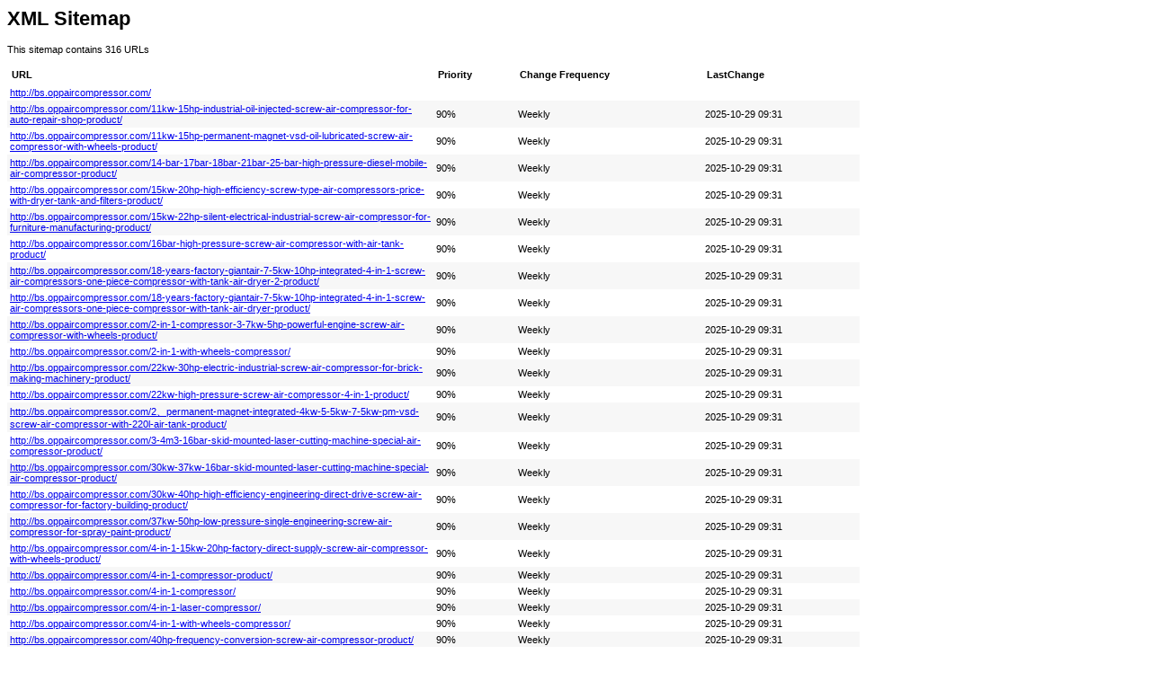

--- FILE ---
content_type: text/xml
request_url: http://bs.oppaircompressor.com/sitemap.xml
body_size: 93285
content:
<?xml version="1.0" encoding="UTF-8"?><?xml-stylesheet type="text/xsl" href="sitemap.xsl"?><urlset xmlns="http://www.sitemaps.org/schemas/sitemap/0.9">
  <url>
                    <loc>http://bs.oppaircompressor.com/</loc>
                </url>
    <url>
                <lastmod>2025-10-29T09:31:10+08:00</lastmod>
                <changefreq>weekly</changefreq>
                <priority>0.9</priority>
                <loc>http://bs.oppaircompressor.com/11kw-15hp-industrial-oil-injected-screw-air-compressor-for-auto-repair-shop-product/</loc>
            </url>
    <url>
                <lastmod>2025-10-29T09:31:10+08:00</lastmod>
                <changefreq>weekly</changefreq>
                <priority>0.9</priority>
                <loc>http://bs.oppaircompressor.com/11kw-15hp-permanent-magnet-vsd-oil-lubricated-screw-air-compressor-with-wheels-product/</loc>
            </url>
    <url>
                <lastmod>2025-10-29T09:31:10+08:00</lastmod>
                <changefreq>weekly</changefreq>
                <priority>0.9</priority>
                <loc>http://bs.oppaircompressor.com/14-bar-17bar-18bar-21bar-25-bar-high-pressure-diesel-mobile-air-compressor-product/</loc>
            </url>
    <url>
                <lastmod>2025-10-29T09:31:10+08:00</lastmod>
                <changefreq>weekly</changefreq>
                <priority>0.9</priority>
                <loc>http://bs.oppaircompressor.com/15kw-20hp-high-efficiency-screw-type-air-compressors-price-with-dryer-tank-and-filters-product/</loc>
            </url>
    <url>
                <lastmod>2025-10-29T09:31:10+08:00</lastmod>
                <changefreq>weekly</changefreq>
                <priority>0.9</priority>
                <loc>http://bs.oppaircompressor.com/15kw-22hp-silent-electrical-industrial-screw-air-compressor-for-furniture-manufacturing-product/</loc>
            </url>
    <url>
                <lastmod>2025-10-29T09:31:10+08:00</lastmod>
                <changefreq>weekly</changefreq>
                <priority>0.9</priority>
                <loc>http://bs.oppaircompressor.com/16bar-high-pressure-screw-air-compressor-with-air-tank-product/</loc>
            </url>
    <url>
                <lastmod>2025-10-29T09:31:10+08:00</lastmod>
                <changefreq>weekly</changefreq>
                <priority>0.9</priority>
                <loc>http://bs.oppaircompressor.com/18-years-factory-giantair-7-5kw-10hp-integrated-4-in-1-screw-air-compressors-one-piece-compressor-with-tank-air-dryer-2-product/</loc>
            </url>
    <url>
                <lastmod>2025-10-29T09:31:10+08:00</lastmod>
                <changefreq>weekly</changefreq>
                <priority>0.9</priority>
                <loc>http://bs.oppaircompressor.com/18-years-factory-giantair-7-5kw-10hp-integrated-4-in-1-screw-air-compressors-one-piece-compressor-with-tank-air-dryer-product/</loc>
            </url>
    <url>
                <lastmod>2025-10-29T09:31:10+08:00</lastmod>
                <changefreq>weekly</changefreq>
                <priority>0.9</priority>
                <loc>http://bs.oppaircompressor.com/2-in-1-compressor-3-7kw-5hp-powerful-engine-screw-air-compressor-with-wheels-product/</loc>
            </url>
    <url>
                <lastmod>2025-10-29T09:31:10+08:00</lastmod>
                <changefreq>weekly</changefreq>
                <priority>0.9</priority>
                <loc>http://bs.oppaircompressor.com/2-in-1-with-wheels-compressor/</loc>
            </url>
    <url>
                <lastmod>2025-10-29T09:31:10+08:00</lastmod>
                <changefreq>weekly</changefreq>
                <priority>0.9</priority>
                <loc>http://bs.oppaircompressor.com/22kw-30hp-electric-industrial-screw-air-compressor-for-brick-making-machinery-product/</loc>
            </url>
    <url>
                <lastmod>2025-10-29T09:31:10+08:00</lastmod>
                <changefreq>weekly</changefreq>
                <priority>0.9</priority>
                <loc>http://bs.oppaircompressor.com/22kw-high-pressure-screw-air-compressor-4-in-1-product/</loc>
            </url>
    <url>
                <lastmod>2025-10-29T09:31:10+08:00</lastmod>
                <changefreq>weekly</changefreq>
                <priority>0.9</priority>
                <loc>http://bs.oppaircompressor.com/2、permanent-magnet-integrated-4kw-5-5kw-7-5kw-pm-vsd-screw-air-compressor-with-220l-air-tank-product/</loc>
            </url>
    <url>
                <lastmod>2025-10-29T09:31:10+08:00</lastmod>
                <changefreq>weekly</changefreq>
                <priority>0.9</priority>
                <loc>http://bs.oppaircompressor.com/3-4m3-16bar-skid-mounted-laser-cutting-machine-special-air-compressor-product/</loc>
            </url>
    <url>
                <lastmod>2025-10-29T09:31:10+08:00</lastmod>
                <changefreq>weekly</changefreq>
                <priority>0.9</priority>
                <loc>http://bs.oppaircompressor.com/30kw-37kw-16bar-skid-mounted-laser-cutting-machine-special-air-compressor-product/</loc>
            </url>
    <url>
                <lastmod>2025-10-29T09:31:10+08:00</lastmod>
                <changefreq>weekly</changefreq>
                <priority>0.9</priority>
                <loc>http://bs.oppaircompressor.com/30kw-40hp-high-efficiency-engineering-direct-drive-screw-air-compressor-for-factory-building-product/</loc>
            </url>
    <url>
                <lastmod>2025-10-29T09:31:10+08:00</lastmod>
                <changefreq>weekly</changefreq>
                <priority>0.9</priority>
                <loc>http://bs.oppaircompressor.com/37kw-50hp-low-pressure-single-engineering-screw-air-compressor-for-spray-paint-product/</loc>
            </url>
    <url>
                <lastmod>2025-10-29T09:31:10+08:00</lastmod>
                <changefreq>weekly</changefreq>
                <priority>0.9</priority>
                <loc>http://bs.oppaircompressor.com/4-in-1-15kw-20hp-factory-direct-supply-screw-air-compressor-with-wheels-product/</loc>
            </url>
    <url>
                <lastmod>2025-10-29T09:31:10+08:00</lastmod>
                <changefreq>weekly</changefreq>
                <priority>0.9</priority>
                <loc>http://bs.oppaircompressor.com/4-in-1-compressor-product/</loc>
            </url>
    <url>
                <lastmod>2025-10-29T09:31:10+08:00</lastmod>
                <changefreq>weekly</changefreq>
                <priority>0.9</priority>
                <loc>http://bs.oppaircompressor.com/4-in-1-compressor/</loc>
            </url>
    <url>
                <lastmod>2025-10-29T09:31:10+08:00</lastmod>
                <changefreq>weekly</changefreq>
                <priority>0.9</priority>
                <loc>http://bs.oppaircompressor.com/4-in-1-laser-compressor/</loc>
            </url>
    <url>
                <lastmod>2025-10-29T09:31:10+08:00</lastmod>
                <changefreq>weekly</changefreq>
                <priority>0.9</priority>
                <loc>http://bs.oppaircompressor.com/4-in-1-with-wheels-compressor/</loc>
            </url>
    <url>
                <lastmod>2025-10-29T09:31:10+08:00</lastmod>
                <changefreq>weekly</changefreq>
                <priority>0.9</priority>
                <loc>http://bs.oppaircompressor.com/40hp-frequency-conversion-screw-air-compressor-product/</loc>
            </url>
    <url>
                <lastmod>2025-10-29T09:31:10+08:00</lastmod>
                <changefreq>weekly</changefreq>
                <priority>0.9</priority>
                <loc>http://bs.oppaircompressor.com/4in1-screw-air-compressor/</loc>
            </url>
    <url>
                <lastmod>2025-10-29T09:31:10+08:00</lastmod>
                <changefreq>weekly</changefreq>
                <priority>0.9</priority>
                <loc>http://bs.oppaircompressor.com/5-5kw-7-12bar-2-in1-single-phase-screw-air-compressor-with-tank-for-plastic-machinery-product/</loc>
            </url>
    <url>
                <lastmod>2025-10-29T09:31:10+08:00</lastmod>
                <changefreq>weekly</changefreq>
                <priority>0.9</priority>
                <loc>http://bs.oppaircompressor.com/55kw75hp-double-stage-compressing-double-screw-air-compressor-for-factory-product/</loc>
            </url>
    <url>
                <lastmod>2025-10-29T09:31:10+08:00</lastmod>
                <changefreq>weekly</changefreq>
                <priority>0.9</priority>
                <loc>http://bs.oppaircompressor.com/55kw75hp-oppair-brand-screw-air-compressor-product/</loc>
            </url>
    <url>
                <lastmod>2025-10-29T09:31:10+08:00</lastmod>
                <changefreq>weekly</changefreq>
                <priority>0.9</priority>
                <loc>http://bs.oppaircompressor.com/6000w-10000w-laser-cutting-machine-dedicated-air-compressor-product/</loc>
            </url>
    <url>
                <lastmod>2025-10-29T09:31:10+08:00</lastmod>
                <changefreq>weekly</changefreq>
                <priority>0.9</priority>
                <loc>http://bs.oppaircompressor.com/7-12bar-high-efficiency-direct-drive-screw-type-air-compressors-with-wheels-for-outdoor-product/</loc>
            </url>
    <url>
                <lastmod>2025-10-29T09:31:10+08:00</lastmod>
                <changefreq>weekly</changefreq>
                <priority>0.9</priority>
                <loc>http://bs.oppaircompressor.com/7-5kw-10hp-industrial-silent-high-pressure-screw-air-compressor-with-tank-product/</loc>
            </url>
    <url>
                <lastmod>2025-10-29T09:31:10+08:00</lastmod>
                <changefreq>weekly</changefreq>
                <priority>0.9</priority>
                <loc>http://bs.oppaircompressor.com/7-5kw-11kw-15kw-22kw-30kw-37kw-0-8-6-8m3min-permanent-magnet-integrated-screw-air-compressor-product/</loc>
            </url>
    <url>
                <lastmod>2025-10-29T09:31:10+08:00</lastmod>
                <changefreq>weekly</changefreq>
                <priority>0.9</priority>
                <loc>http://bs.oppaircompressor.com/about-us/</loc>
            </url>
    <url>
                <lastmod>2025-10-29T09:31:10+08:00</lastmod>
                <changefreq>weekly</changefreq>
                <priority>0.9</priority>
                <loc>http://bs.oppaircompressor.com/adsorption-air-dryer/</loc>
            </url>
    <url>
                <lastmod>2025-10-29T09:31:10+08:00</lastmod>
                <changefreq>weekly</changefreq>
                <priority>0.9</priority>
                <loc>http://bs.oppaircompressor.com/after-sales-service/</loc>
            </url>
    <url>
                <lastmod>2025-10-29T09:31:10+08:00</lastmod>
                <changefreq>weekly</changefreq>
                <priority>0.9</priority>
                <loc>http://bs.oppaircompressor.com/air-compressor-accessories/</loc>
            </url>
    <url>
                <lastmod>2025-10-29T09:31:10+08:00</lastmod>
                <changefreq>weekly</changefreq>
                <priority>0.9</priority>
                <loc>http://bs.oppaircompressor.com/air-compressor-connected-to-three-phase-power/</loc>
            </url>
    <url>
                <lastmod>2025-10-29T09:31:10+08:00</lastmod>
                <changefreq>weekly</changefreq>
                <priority>0.9</priority>
                <loc>http://bs.oppaircompressor.com/air-compressor-diesel-portable-mining-air-compressor-diesel-engine-product/</loc>
            </url>
    <url>
                <lastmod>2025-10-29T09:31:10+08:00</lastmod>
                <changefreq>weekly</changefreq>
                <priority>0.9</priority>
                <loc>http://bs.oppaircompressor.com/air-compressor-dryer-refrigerated-air-dryers-compressed-air-dryer-product/</loc>
            </url>
    <url>
                <lastmod>2025-10-29T09:31:10+08:00</lastmod>
                <changefreq>weekly</changefreq>
                <priority>0.9</priority>
                <loc>http://bs.oppaircompressor.com/air-compressor-maintenance/</loc>
            </url>
    <url>
                <lastmod>2025-10-29T09:31:10+08:00</lastmod>
                <changefreq>weekly</changefreq>
                <priority>0.9</priority>
                <loc>http://bs.oppaircompressor.com/air-compressor-model-detail-display/</loc>
            </url>
    <url>
                <lastmod>2025-10-29T09:31:10+08:00</lastmod>
                <changefreq>weekly</changefreq>
                <priority>0.9</priority>
                <loc>http://bs.oppaircompressor.com/air-compressor-oil-change/</loc>
            </url>
    <url>
                <lastmod>2025-10-29T09:31:10+08:00</lastmod>
                <changefreq>weekly</changefreq>
                <priority>0.9</priority>
                <loc>http://bs.oppaircompressor.com/air-dryer-2/</loc>
            </url>
    <url>
                <lastmod>2025-10-29T09:31:10+08:00</lastmod>
                <changefreq>weekly</changefreq>
                <priority>0.9</priority>
                <loc>http://bs.oppaircompressor.com/air-dryer-and-air-tank-video/</loc>
            </url>
    <url>
                <lastmod>2025-10-29T09:31:10+08:00</lastmod>
                <changefreq>weekly</changefreq>
                <priority>0.9</priority>
                <loc>http://bs.oppaircompressor.com/air-dryer/</loc>
            </url>
    <url>
                <lastmod>2025-10-29T09:31:10+08:00</lastmod>
                <changefreq>weekly</changefreq>
                <priority>0.9</priority>
                <loc>http://bs.oppaircompressor.com/air-tank/</loc>
            </url>
    <url>
                <lastmod>2025-10-29T09:31:10+08:00</lastmod>
                <changefreq>weekly</changefreq>
                <priority>0.9</priority>
                <loc>http://bs.oppaircompressor.com/be-our-agent/</loc>
            </url>
    <url>
                <lastmod>2025-10-29T09:31:10+08:00</lastmod>
                <changefreq>weekly</changefreq>
                <priority>0.9</priority>
                <loc>http://bs.oppaircompressor.com/bulk-sell-modular-adsorption-dryer-for-chemical-industry-product/</loc>
            </url>
    <url>
                <lastmod>2025-10-29T09:31:10+08:00</lastmod>
                <changefreq>weekly</changefreq>
                <priority>0.9</priority>
                <loc>http://bs.oppaircompressor.com/case/</loc>
            </url>
    <url>
                <lastmod>2025-10-29T09:31:10+08:00</lastmod>
                <changefreq>weekly</changefreq>
                <priority>0.9</priority>
                <loc>http://bs.oppaircompressor.com/compressor-part/</loc>
            </url>
    <url>
                <lastmod>2025-10-29T09:31:10+08:00</lastmod>
                <changefreq>weekly</changefreq>
                <priority>0.9</priority>
                <loc>http://bs.oppaircompressor.com/connecting-pipeline-for-connecting-screw-air-compressor-air-tank-and-air-dryer-product/</loc>
            </url>
    <url>
                <lastmod>2025-10-29T09:31:10+08:00</lastmod>
                <changefreq>weekly</changefreq>
                <priority>0.9</priority>
                <loc>http://bs.oppaircompressor.com/contact-us/</loc>
            </url>
    <url>
                <lastmod>2025-10-29T09:31:10+08:00</lastmod>
                <changefreq>weekly</changefreq>
                <priority>0.9</priority>
                <loc>http://bs.oppaircompressor.com/ctafh-high-efficiency-water-dust-and-oil-removal-precision-filter-product/</loc>
            </url>
    <url>
                <lastmod>2025-10-29T09:31:10+08:00</lastmod>
                <changefreq>weekly</changefreq>
                <priority>0.9</priority>
                <loc>http://bs.oppaircompressor.com/customer/</loc>
            </url>
    <url>
                <lastmod>2025-10-29T09:31:10+08:00</lastmod>
                <changefreq>weekly</changefreq>
                <priority>0.9</priority>
                <loc>http://bs.oppaircompressor.com/customized-solutions/</loc>
            </url>
    <url>
                <lastmod>2025-10-29T09:31:10+08:00</lastmod>
                <changefreq>weekly</changefreq>
                <priority>0.9</priority>
                <loc>http://bs.oppaircompressor.com/diesel-mobile-compressor/</loc>
            </url>
    <url>
                <lastmod>2025-10-29T09:31:10+08:00</lastmod>
                <changefreq>weekly</changefreq>
                <priority>0.9</priority>
                <loc>http://bs.oppaircompressor.com/diesel-power-screw-air-compressor-product/</loc>
            </url>
    <url>
                <lastmod>2025-10-29T09:31:10+08:00</lastmod>
                <changefreq>weekly</changefreq>
                <priority>0.9</priority>
                <loc>http://bs.oppaircompressor.com/direct-driven-75kw-100hp-good-manufacturing-screw-air-compressor-product/</loc>
            </url>
    <url>
                <lastmod>2025-10-29T09:31:10+08:00</lastmod>
                <changefreq>weekly</changefreq>
                <priority>0.9</priority>
                <loc>http://bs.oppaircompressor.com/diesel-powered-air-compressors-mobile-applications-requiring-compressed-air-powerful-compressor-product/</loc>
            </url>
    <url>
                <lastmod>2025-10-29T09:31:10+08:00</lastmod>
                <changefreq>weekly</changefreq>
                <priority>0.9</priority>
                <loc>http://bs.oppaircompressor.com/drlling-air-compressor-mobile-screw-diesel-portable-air-compressors-for-mining-product/</loc>
            </url>
    <url>
                <lastmod>2025-10-29T09:31:10+08:00</lastmod>
                <changefreq>weekly</changefreq>
                <priority>0.9</priority>
                <loc>http://bs.oppaircompressor.com/energy-saving-screw-air-compressor-oppair-brand-product/</loc>
            </url>
    <url>
                <lastmod>2025-10-29T09:31:10+08:00</lastmod>
                <changefreq>weekly</changefreq>
                <priority>0.9</priority>
                <loc>http://bs.oppaircompressor.com/energy-saving-two-stage-screw-air-compressor-product/</loc>
            </url>
    <url>
                <lastmod>2025-10-29T09:31:10+08:00</lastmod>
                <changefreq>weekly</changefreq>
                <priority>0.9</priority>
                <loc>http://bs.oppaircompressor.com/engineering-compressor/</loc>
            </url>
    <url>
                <lastmod>2025-10-29T09:31:10+08:00</lastmod>
                <changefreq>weekly</changefreq>
                <priority>0.9</priority>
                <loc>http://bs.oppaircompressor.com/factory-customized-industrial-equipment-300l-600l-1000l-high-quality-product/</loc>
            </url>
    <url>
                <lastmod>2025-10-29T09:31:10+08:00</lastmod>
                <changefreq>weekly</changefreq>
                <priority>0.9</priority>
                <loc>http://bs.oppaircompressor.com/factory-introduction/</loc>
            </url>
    <url>
                <lastmod>2025-10-29T09:31:10+08:00</lastmod>
                <changefreq>weekly</changefreq>
                <priority>0.9</priority>
                <loc>http://bs.oppaircompressor.com/factory-tour/</loc>
            </url>
    <url>
                <lastmod>2025-10-29T09:31:10+08:00</lastmod>
                <changefreq>weekly</changefreq>
                <priority>0.9</priority>
                <loc>http://bs.oppaircompressor.com/faqs/</loc>
            </url>
    <url>
                <lastmod>2025-10-29T09:31:10+08:00</lastmod>
                <changefreq>weekly</changefreq>
                <priority>0.9</priority>
                <loc>http://bs.oppaircompressor.com/fixed-speed-compressor-2-product/</loc>
            </url>
    <url>
                <lastmod>2025-10-29T09:31:10+08:00</lastmod>
                <changefreq>weekly</changefreq>
                <priority>0.9</priority>
                <loc>http://bs.oppaircompressor.com/fixed-speed-compressor/</loc>
            </url>
    <url>
                <lastmod>2025-10-29T09:31:10+08:00</lastmod>
                <changefreq>weekly</changefreq>
                <priority>0.9</priority>
                <loc>http://bs.oppaircompressor.com/fixed-speed-screw-air-compressor-7-5kw-product/</loc>
            </url>
    <url>
                <lastmod>2025-10-29T09:31:10+08:00</lastmod>
                <changefreq>weekly</changefreq>
                <priority>0.9</priority>
                <loc>http://bs.oppaircompressor.com/fixed-speed-screw-air-compressors-of-the-oppair-brand-product/</loc>
            </url>
    <url>
                <lastmod>2025-10-29T09:31:10+08:00</lastmod>
                <changefreq>weekly</changefreq>
                <priority>0.9</priority>
                <loc>http://bs.oppaircompressor.com/four-in-one-screw-air-compressor-compressed-air-with-dryer-2-product/</loc>
            </url>
    <url>
                <lastmod>2025-10-29T09:31:10+08:00</lastmod>
                <changefreq>weekly</changefreq>
                <priority>0.9</priority>
                <loc>http://bs.oppaircompressor.com/four-in-one-screw-air-compressor-compressed-air-with-dryer-product/</loc>
            </url>
    <url>
                <lastmod>2025-10-29T09:31:10+08:00</lastmod>
                <changefreq>weekly</changefreq>
                <priority>0.9</priority>
                <loc>http://bs.oppaircompressor.com/german-denair-diesel-mobile-air-compressor-for-drilling-rig-product/</loc>
            </url>
    <url>
                <lastmod>2025-10-29T09:31:10+08:00</lastmod>
                <changefreq>weekly</changefreq>
                <priority>0.9</priority>
                <loc>http://bs.oppaircompressor.com/heatless-regeneration-modular-adsorption-air-dryer-for-screw-air-compressors-product/</loc>
            </url>
    <url>
                <lastmod>2025-10-29T09:31:10+08:00</lastmod>
                <changefreq>weekly</changefreq>
                <priority>0.9</priority>
                <loc>http://bs.oppaircompressor.com/high-quality-air-dryer-for-compressor-with-good-price-product/</loc>
            </url>
    <url>
                <lastmod>2025-10-29T09:31:10+08:00</lastmod>
                <changefreq>weekly</changefreq>
                <priority>0.9</priority>
                <loc>http://bs.oppaircompressor.com/hot-sale-screw-air-compressor-portable-electric-industrial-compressors-product/</loc>
            </url>
    <url>
                <lastmod>2025-10-29T09:31:10+08:00</lastmod>
                <changefreq>weekly</changefreq>
                <priority>0.9</priority>
                <loc>http://bs.oppaircompressor.com/hot-selling-magnet-frequency-conversion-four-in-one-screw-air-compressor-product/</loc>
            </url>
    <url>
                <lastmod>2025-10-29T09:31:10+08:00</lastmod>
                <changefreq>weekly</changefreq>
                <priority>0.9</priority>
                <loc>http://bs.oppaircompressor.com/hot-selling-type-energy-saving-screw-air-compressor-product/</loc>
            </url>
    <url>
                <lastmod>2025-10-29T09:31:10+08:00</lastmod>
                <changefreq>weekly</changefreq>
                <priority>0.9</priority>
                <loc>http://bs.oppaircompressor.com/industrial-rotary-screw-air-compressor-oil-less-oppair-product/</loc>
            </url>
    <url>
                <lastmod>2025-10-29T09:31:10+08:00</lastmod>
                <changefreq>weekly</changefreq>
                <priority>0.9</priority>
                <loc>http://bs.oppaircompressor.com/laser-cutting-compressor-with-dryer-and-tank-product/</loc>
            </url>
    <url>
                <lastmod>2025-10-29T09:31:10+08:00</lastmod>
                <changefreq>weekly</changefreq>
                <priority>0.9</priority>
                <loc>http://bs.oppaircompressor.com/laser-cutting-compressor-with-dryer-and-tank/</loc>
            </url>
    <url>
                <lastmod>2025-10-29T09:31:10+08:00</lastmod>
                <changefreq>weekly</changefreq>
                <priority>0.9</priority>
                <loc>http://bs.oppaircompressor.com/maintenance-filter-element-for-screw-air-compressor-including-air-filter-oil-filter-oil-and-gas-separator-filter-element-product/</loc>
            </url>
    <url>
                <lastmod>2025-10-29T09:31:10+08:00</lastmod>
                <changefreq>weekly</changefreq>
                <priority>0.9</priority>
                <loc>http://bs.oppaircompressor.com/maintenance-filter/</loc>
            </url>
    <url>
                <lastmod>2025-10-29T09:31:10+08:00</lastmod>
                <changefreq>weekly</changefreq>
                <priority>0.9</priority>
                <loc>http://bs.oppaircompressor.com/modular-adsorption-air-dryer/</loc>
            </url>
    <url>
                <lastmod>2025-10-29T09:31:10+08:00</lastmod>
                <changefreq>weekly</changefreq>
                <priority>0.9</priority>
                <loc>http://bs.oppaircompressor.com/movable-7-5kw-10hp-2in1-stable-high-pressure-portable-screw-air-compressor-with-wheels-product/</loc>
            </url>
    <url>
                <lastmod>2025-10-29T09:31:10+08:00</lastmod>
                <changefreq>weekly</changefreq>
                <priority>0.9</priority>
                <loc>http://bs.oppaircompressor.com/new-heated-modular-adsorption-type-air-dryer-product/</loc>
            </url>
    <url>
                <lastmod>2025-10-29T09:31:10+08:00</lastmod>
                <changefreq>weekly</changefreq>
                <priority>0.9</priority>
                <loc>http://bs.oppaircompressor.com/news/11-4-11-29-the-role-of-oil-return-check-valve-in-air-compressor/</loc>
            </url>
    <url>
                <lastmod>2025-10-29T09:31:10+08:00</lastmod>
                <changefreq>weekly</changefreq>
                <priority>0.9</priority>
                <loc>http://bs.oppaircompressor.com/news/after-these-30-questions-and-answers-your-understanding-of-compressed-air-is-considered-a-pass-1-15/</loc>
            </url>
    <url>
                <lastmod>2025-10-29T09:31:10+08:00</lastmod>
                <changefreq>weekly</changefreq>
                <priority>0.9</priority>
                <loc>http://bs.oppaircompressor.com/news/after-these-30-questions-and-answers-your-understanding-of-compressed-air-is-considered-a-pass-16-30/</loc>
            </url>
    <url>
                <lastmod>2025-10-29T09:31:10+08:00</lastmod>
                <changefreq>weekly</changefreq>
                <priority>0.9</priority>
                <loc>http://bs.oppaircompressor.com/news/air-compressor-industry-application-sandblasting-industry/</loc>
            </url>
    <url>
                <lastmod>2025-10-29T09:31:10+08:00</lastmod>
                <changefreq>weekly</changefreq>
                <priority>0.9</priority>
                <loc>http://bs.oppaircompressor.com/news/air-compressors-have-frequent-high-temperature-failures-in-summer-and-the-summary-of-various-reasons-is-here1-8/</loc>
            </url>
    <url>
                <lastmod>2025-10-29T09:31:10+08:00</lastmod>
                <changefreq>weekly</changefreq>
                <priority>0.9</priority>
                <loc>http://bs.oppaircompressor.com/news/air-compressors-have-frequent-high-temperature-failures-in-summer-and-the-summary-of-various-reasons-is-here9-16/</loc>
            </url>
    <url>
                <lastmod>2025-10-29T09:31:10+08:00</lastmod>
                <changefreq>weekly</changefreq>
                <priority>0.9</priority>
                <loc>http://bs.oppaircompressor.com/news/air-compressors-have-roughly-gone-through-three-stages-of-development-in-my-country/</loc>
            </url>
    <url>
                <lastmod>2025-10-29T09:31:10+08:00</lastmod>
                <changefreq>weekly</changefreq>
                <priority>0.9</priority>
                <loc>http://bs.oppaircompressor.com/news/as-a-means-of-transportation-the-subway-has-a-history-of-nearly-160-years-and-its-traction-technology-is-constantly-changing/</loc>
            </url>
    <url>
                <lastmod>2025-10-29T09:31:10+08:00</lastmod>
                <changefreq>weekly</changefreq>
                <priority>0.9</priority>
                <loc>http://bs.oppaircompressor.com/news/at-what-temperature-can-the-motor-work-properly-summary-of-fever-causes-and-fever-reduction-methods-of-motors/</loc>
            </url>
    <url>
                <lastmod>2025-10-29T09:31:10+08:00</lastmod>
                <changefreq>weekly</changefreq>
                <priority>0.9</priority>
                <loc>http://bs.oppaircompressor.com/news/compression-principle-of-oppair-screw-air-compressor/</loc>
            </url>
    <url>
                <lastmod>2025-10-29T09:31:10+08:00</lastmod>
                <changefreq>weekly</changefreq>
                <priority>0.9</priority>
                <loc>http://bs.oppaircompressor.com/news/do-you-know-why-the-screw-air-compressor-has-insufficient-displacement-and-low-pressure-oppair-will-tell-you-below/</loc>
            </url>
    <url>
                <lastmod>2025-10-29T09:31:10+08:00</lastmod>
                <changefreq>weekly</changefreq>
                <priority>0.9</priority>
                <loc>http://bs.oppaircompressor.com/news/homogenized-compressed-air-system-equipment-industry/</loc>
            </url>
    <url>
                <lastmod>2025-10-29T09:31:10+08:00</lastmod>
                <changefreq>weekly</changefreq>
                <priority>0.9</priority>
                <loc>http://bs.oppaircompressor.com/news/how-to-choose-an-air-compressor-in-the-laser-cutting-industry/</loc>
            </url>
    <url>
                <lastmod>2025-10-29T09:31:10+08:00</lastmod>
                <changefreq>weekly</changefreq>
                <priority>0.9</priority>
                <loc>http://bs.oppaircompressor.com/news/how-to-choose-pressure-vessel-air-tank/</loc>
            </url>
    <url>
                <lastmod>2025-10-29T09:31:10+08:00</lastmod>
                <changefreq>weekly</changefreq>
                <priority>0.9</priority>
                <loc>http://bs.oppaircompressor.com/news/how-to-maintain-screw-air-compressor/</loc>
            </url>
    <url>
                <lastmod>2025-10-29T09:31:10+08:00</lastmod>
                <changefreq>weekly</changefreq>
                <priority>0.9</priority>
                <loc>http://bs.oppaircompressor.com/news/how-to-protect-the-air-compressor-from-damage-in-typhoon-weather-i-will-teach-you-in-one-minute-and-do-a-good-job-in-the-air-compressor-station-against-typhoon/</loc>
            </url>
    <url>
                <lastmod>2025-10-29T09:31:10+08:00</lastmod>
                <changefreq>weekly</changefreq>
                <priority>0.9</priority>
                <loc>http://bs.oppaircompressor.com/news/how-to-replace-the-filter-of-oppair-screw-air-compressor/</loc>
            </url>
    <url>
                <lastmod>2025-10-29T09:31:10+08:00</lastmod>
                <changefreq>weekly</changefreq>
                <priority>0.9</priority>
                <loc>http://bs.oppaircompressor.com/news/introduction-of-oppair-screw-air-compressor/</loc>
            </url>
    <url>
                <lastmod>2025-10-29T09:31:10+08:00</lastmod>
                <changefreq>weekly</changefreq>
                <priority>0.9</priority>
                <loc>http://bs.oppaircompressor.com/news/oppair-134th-canton-fair-concluded-successfully/</loc>
            </url>
    <url>
                <lastmod>2025-10-29T09:31:10+08:00</lastmod>
                <changefreq>weekly</changefreq>
                <priority>0.9</priority>
                <loc>http://bs.oppaircompressor.com/news/oppair-135th-canton-fair-concluded-successfully/</loc>
            </url>
    <url>
                <lastmod>2025-10-29T09:31:10+08:00</lastmod>
                <changefreq>weekly</changefreq>
                <priority>0.9</priority>
                <loc>http://bs.oppaircompressor.com/news/oppair-compressor-takes-you-to-understand-8-solutions-for-energy-saving-transformation-of-air-compressors/</loc>
            </url>
    <url>
                <lastmod>2025-10-29T09:31:10+08:00</lastmod>
                <changefreq>weekly</changefreq>
                <priority>0.9</priority>
                <loc>http://bs.oppaircompressor.com/news/oppair-keeps-innovating-to-provide-customers-with-better-air-solutions/</loc>
            </url>
    <url>
                <lastmod>2025-10-29T09:31:10+08:00</lastmod>
                <changefreq>weekly</changefreq>
                <priority>0.9</priority>
                <loc>http://bs.oppaircompressor.com/news/oppair-permanent-magnet-variable-frequency-air-compressor-energy-saving-principle/</loc>
            </url>
    <url>
                <lastmod>2025-10-29T09:31:10+08:00</lastmod>
                <changefreq>weekly</changefreq>
                <priority>0.9</priority>
                <loc>http://bs.oppaircompressor.com/news/oppair-screw-air-compressor-is-the-most-used-power-resource-in-modern-industrial-production/</loc>
            </url>
    <url>
                <lastmod>2025-10-29T09:31:10+08:00</lastmod>
                <changefreq>weekly</changefreq>
                <priority>0.9</priority>
                <loc>http://bs.oppaircompressor.com/news/oppair-warm-tips-precautions-for-using-air-compressor-in-winter/</loc>
            </url>
    <url>
                <lastmod>2025-10-29T09:31:10+08:00</lastmod>
                <changefreq>weekly</changefreq>
                <priority>0.9</priority>
                <loc>http://bs.oppaircompressor.com/news/oppair-will-participate-in-the-135th-spring-canton-fair-from-april-15th-to-19th/</loc>
            </url>
    <url>
                <lastmod>2025-10-29T09:31:10+08:00</lastmod>
                <changefreq>weekly</changefreq>
                <priority>0.9</priority>
                <loc>http://bs.oppaircompressor.com/news/oppair-will-participate-in-the-monterrey-metal-processing-and-welding-exhibition-in-mexico-on-may-7th-3/</loc>
            </url>
    <url>
                <lastmod>2025-10-29T09:31:10+08:00</lastmod>
                <changefreq>weekly</changefreq>
                <priority>0.9</priority>
                <loc>http://bs.oppaircompressor.com/news/page/2/</loc>
            </url>
    <url>
                <lastmod>2025-10-29T09:31:10+08:00</lastmod>
                <changefreq>weekly</changefreq>
                <priority>0.9</priority>
                <loc>http://bs.oppaircompressor.com/news/page/3/</loc>
            </url>
    <url>
                <lastmod>2025-10-29T09:31:10+08:00</lastmod>
                <changefreq>weekly</changefreq>
                <priority>0.9</priority>
                <loc>http://bs.oppaircompressor.com/news/page/4/</loc>
            </url>
    <url>
                <lastmod>2025-10-29T09:31:10+08:00</lastmod>
                <changefreq>weekly</changefreq>
                <priority>0.9</priority>
                <loc>http://bs.oppaircompressor.com/news/page/5/</loc>
            </url>
    <url>
                <lastmod>2025-10-29T09:31:10+08:00</lastmod>
                <changefreq>weekly</changefreq>
                <priority>0.9</priority>
                <loc>http://bs.oppaircompressor.com/news/page/6/</loc>
            </url>
    <url>
                <lastmod>2025-10-29T09:31:10+08:00</lastmod>
                <changefreq>weekly</changefreq>
                <priority>0.9</priority>
                <loc>http://bs.oppaircompressor.com/news/page/7/</loc>
            </url>
    <url>
                <lastmod>2025-10-29T09:31:10+08:00</lastmod>
                <changefreq>weekly</changefreq>
                <priority>0.9</priority>
                <loc>http://bs.oppaircompressor.com/news/single-stage-compressor-vs-two-stage-compressor/</loc>
            </url>
    <url>
                <lastmod>2025-10-29T09:31:10+08:00</lastmod>
                <changefreq>weekly</changefreq>
                <priority>0.9</priority>
                <loc>http://bs.oppaircompressor.com/news/the-bigger-the-oil-tank-of-the-air-compressor-the-longer-the-oil-use-time/</loc>
            </url>
    <url>
                <lastmod>2025-10-29T09:31:10+08:00</lastmod>
                <changefreq>weekly</changefreq>
                <priority>0.9</priority>
                <loc>http://bs.oppaircompressor.com/news/the-function-and-failure-analysis-of-the-minimum-pressure-valve-of-the-screw-air-compressor/</loc>
            </url>
    <url>
                <lastmod>2025-10-29T09:31:10+08:00</lastmod>
                <changefreq>weekly</changefreq>
                <priority>0.9</priority>
                <loc>http://bs.oppaircompressor.com/news/the-reason-why-laser-cutting-air-compressors-are-becoming-more-and-more-popular/</loc>
            </url>
    <url>
                <lastmod>2025-10-29T09:31:10+08:00</lastmod>
                <changefreq>weekly</changefreq>
                <priority>0.9</priority>
                <loc>http://bs.oppaircompressor.com/news/the-role-of-oil-return-check-valve-in-air-compressor/</loc>
            </url>
    <url>
                <lastmod>2025-10-29T09:31:10+08:00</lastmod>
                <changefreq>weekly</changefreq>
                <priority>0.9</priority>
                <loc>http://bs.oppaircompressor.com/news/the-structure-principle-of-oppair-screw-air-compressor/</loc>
            </url>
    <url>
                <lastmod>2025-10-29T09:31:10+08:00</lastmod>
                <changefreq>weekly</changefreq>
                <priority>0.9</priority>
                <loc>http://bs.oppaircompressor.com/news/what-are-the-factors-that-affect-the-displacement-of-the-screw-air-compressor/</loc>
            </url>
    <url>
                <lastmod>2025-10-29T09:31:10+08:00</lastmod>
                <changefreq>weekly</changefreq>
                <priority>0.9</priority>
                <loc>http://bs.oppaircompressor.com/news/what-is-the-difference-between-a-air-dryer-and-a-adsorption-dryer-what-are-their-advantages-and-disadvantages/</loc>
            </url>
    <url>
                <lastmod>2025-10-29T09:31:10+08:00</lastmod>
                <changefreq>weekly</changefreq>
                <priority>0.9</priority>
                <loc>http://bs.oppaircompressor.com/news/what-is-the-reason-for-the-jitter-of-the-air-compressor-intake-valve/</loc>
            </url>
    <url>
                <lastmod>2025-10-29T09:31:10+08:00</lastmod>
                <changefreq>weekly</changefreq>
                <priority>0.9</priority>
                <loc>http://bs.oppaircompressor.com/news/what-role-does-the-installation-of-frequency-converters-play-in-air-compressors/</loc>
            </url>
    <url>
                <lastmod>2025-10-29T09:31:10+08:00</lastmod>
                <changefreq>weekly</changefreq>
                <priority>0.9</priority>
                <loc>http://bs.oppaircompressor.com/news/what-should-you-do-before-starting-a-screw-air-compressor/</loc>
            </url>
    <url>
                <lastmod>2025-10-29T09:31:10+08:00</lastmod>
                <changefreq>weekly</changefreq>
                <priority>0.9</priority>
                <loc>http://bs.oppaircompressor.com/news/when-should-an-air-compressor-be-replaced/</loc>
            </url>
    <url>
                <lastmod>2025-10-29T09:31:10+08:00</lastmod>
                <changefreq>weekly</changefreq>
                <priority>0.9</priority>
                <loc>http://bs.oppaircompressor.com/news/where-are-air-compressors-generally-used/</loc>
            </url>
    <url>
                <lastmod>2025-10-29T09:31:10+08:00</lastmod>
                <changefreq>weekly</changefreq>
                <priority>0.9</priority>
                <loc>http://bs.oppaircompressor.com/news/why-can-oppair-inverter-air-compressor-achieve-energy-saving-and-high-efficiency-2/</loc>
            </url>
    <url>
                <lastmod>2025-10-29T09:31:10+08:00</lastmod>
                <changefreq>weekly</changefreq>
                <priority>0.9</priority>
                <loc>http://bs.oppaircompressor.com/news/why-can-oppair-inverter-air-compressor-achieve-energy-saving-and-high-efficiency/</loc>
            </url>
    <url>
                <lastmod>2025-10-29T09:31:10+08:00</lastmod>
                <changefreq>weekly</changefreq>
                <priority>0.9</priority>
                <loc>http://bs.oppaircompressor.com/news/</loc>
            </url>
    <url>
                <lastmod>2025-10-29T09:31:10+08:00</lastmod>
                <changefreq>weekly</changefreq>
                <priority>0.9</priority>
                <loc>http://bs.oppaircompressor.com/news/oppair-will-see-you-at-the-136th-canton-fair-2/</loc>
            </url>
    <url>
                <lastmod>2025-10-29T09:31:10+08:00</lastmod>
                <changefreq>weekly</changefreq>
                <priority>0.9</priority>
                <loc>http://bs.oppaircompressor.com/news/september-24th-oppair-jun-weinuo-at-china-international-industry-fair-shanghai/</loc>
            </url>
    <url>
                <lastmod>2025-10-29T09:31:10+08:00</lastmod>
                <changefreq>weekly</changefreq>
                <priority>0.9</priority>
                <loc>http://bs.oppaircompressor.com/news/working-principle-of-oppair-cold-dryer-and-adjustment-of-drainage-time/</loc>
            </url>
    <url>
                <lastmod>2025-10-29T09:31:10+08:00</lastmod>
                <changefreq>weekly</changefreq>
                <priority>0.9</priority>
                <loc>http://bs.oppaircompressor.com/news/the-function-and-safe-use-of-oppair-screw-air-compressors-air-tanks/</loc>
            </url>
    <url>
                <lastmod>2025-10-29T09:31:10+08:00</lastmod>
                <changefreq>weekly</changefreq>
                <priority>0.9</priority>
                <loc>http://bs.oppaircompressor.com/news/looking-back-on-a-fulfilling-2024-and-moving-forward-together-towards-2025/</loc>
            </url>
    <url>
                <lastmod>2025-10-29T09:31:10+08:00</lastmod>
                <changefreq>weekly</changefreq>
                <priority>0.9</priority>
                <loc>http://bs.oppaircompressor.com/news/how-to-replace-the-main-unit-of-permanent-magnet-integrated-screw-air-compressor/</loc>
            </url>
    <url>
                <lastmod>2025-10-29T09:31:10+08:00</lastmod>
                <changefreq>weekly</changefreq>
                <priority>0.9</priority>
                <loc>http://bs.oppaircompressor.com/news/screw-air-compressor-installation-tutorial-and-installation-precautions-as-well-as-maintenance-precautions/</loc>
            </url>
    <url>
                <lastmod>2025-10-29T09:31:10+08:00</lastmod>
                <changefreq>weekly</changefreq>
                <priority>0.9</priority>
                <loc>http://bs.oppaircompressor.com/news/how-do-oppair-rotary-screw-air-compressors-work/</loc>
            </url>
    <url>
                <lastmod>2025-10-29T09:31:10+08:00</lastmod>
                <changefreq>weekly</changefreq>
                <priority>0.9</priority>
                <loc>http://bs.oppaircompressor.com/news/importance-of-regular-maintenance-for-oppair-screw-air-compressors-2/</loc>
            </url>
    <url>
                <lastmod>2025-10-29T09:31:10+08:00</lastmod>
                <changefreq>weekly</changefreq>
                <priority>0.9</priority>
                <loc>http://bs.oppaircompressor.com/news/oppair-energy-saving-air-compressor-tells-you-energy-saving-tips/</loc>
            </url>
    <url>
                <lastmod>2025-10-29T09:31:10+08:00</lastmod>
                <changefreq>weekly</changefreq>
                <priority>0.9</priority>
                <loc>http://bs.oppaircompressor.com/news/what-are-single-stage-and-two-stage-compressors/</loc>
            </url>
    <url>
                <lastmod>2025-10-29T09:31:10+08:00</lastmod>
                <changefreq>weekly</changefreq>
                <priority>0.9</priority>
                <loc>http://bs.oppaircompressor.com/news/how-to-correctly-observe-the-pressure-status-of-oppair-55kw-variable-speed-screw-air-compressor/</loc>
            </url>
    <url>
                <lastmod>2025-10-29T09:31:10+08:00</lastmod>
                <changefreq>weekly</changefreq>
                <priority>0.9</priority>
                <loc>http://bs.oppaircompressor.com/news/does-your-compressed-air-system-need-an-air-filter/</loc>
            </url>
    <url>
                <lastmod>2025-10-29T09:31:10+08:00</lastmod>
                <changefreq>weekly</changefreq>
                <priority>0.9</priority>
                <loc>http://bs.oppaircompressor.com/news/lubricated-rotary-screw-air-compressor-solutions/</loc>
            </url>
    <url>
                <lastmod>2025-10-29T09:31:10+08:00</lastmod>
                <changefreq>weekly</changefreq>
                <priority>0.9</priority>
                <loc>http://bs.oppaircompressor.com/news/2025-1-13-16-steel-fab-machinery-exhibition-at-sharjah-convention-and-exhibition-centre-uae/</loc>
            </url>
    <url>
                <lastmod>2025-10-29T09:31:10+08:00</lastmod>
                <changefreq>weekly</changefreq>
                <priority>0.9</priority>
                <loc>http://bs.oppaircompressor.com/news/application-of-oppair-screw-air-compressor-in-papermaking-industry/</loc>
            </url>
    <url>
                <lastmod>2025-10-29T09:31:10+08:00</lastmod>
                <changefreq>weekly</changefreq>
                <priority>0.9</priority>
                <loc>http://bs.oppaircompressor.com/news/application-of-oppair-screw-air-compressor-in-laser-cutting-industry/</loc>
            </url>
    <url>
                <lastmod>2025-10-29T09:31:10+08:00</lastmod>
                <changefreq>weekly</changefreq>
                <priority>0.9</priority>
                <loc>http://bs.oppaircompressor.com/news/application-of-oppair-screw-air-compressor-in-chemical-industry/</loc>
            </url>
    <url>
                <lastmod>2025-10-29T09:31:10+08:00</lastmod>
                <changefreq>weekly</changefreq>
                <priority>0.9</priority>
                <loc>http://bs.oppaircompressor.com/news/how-to-choose-a-laser-cutting-screw-air-compressor/</loc>
            </url>
    <url>
                <lastmod>2025-10-29T09:31:10+08:00</lastmod>
                <changefreq>weekly</changefreq>
                <priority>0.9</priority>
                <loc>http://bs.oppaircompressor.com/news/advantages-of-oppair-two-stage-screw-air-compressor/</loc>
            </url>
    <url>
                <lastmod>2025-10-29T09:31:10+08:00</lastmod>
                <changefreq>weekly</changefreq>
                <priority>0.9</priority>
                <loc>http://bs.oppaircompressor.com/news/oppair-four-in-one-screw-air-compressor-introduction-and-application-in-laser-cutting/</loc>
            </url>
    <url>
                <lastmod>2025-10-29T09:31:10+08:00</lastmod>
                <changefreq>weekly</changefreq>
                <priority>0.9</priority>
                <loc>http://bs.oppaircompressor.com/news/advantages-of-4-in-1-screw-air-compressor-in-laser-cutting/</loc>
            </url>
    <url>
                <lastmod>2025-10-29T09:31:10+08:00</lastmod>
                <changefreq>weekly</changefreq>
                <priority>0.9</priority>
                <loc>http://bs.oppaircompressor.com/news/application-of-oppair-screw-air-compressor-in-sandblasting-industry/</loc>
            </url>
    <url>
                <lastmod>2025-10-29T09:31:10+08:00</lastmod>
                <changefreq>weekly</changefreq>
                <priority>0.9</priority>
                <loc>http://bs.oppaircompressor.com/news/selection-guide-for-air-compressors-in-the-blow-molding-industry/</loc>
            </url>
    <url>
                <lastmod>2025-10-29T09:31:10+08:00</lastmod>
                <changefreq>weekly</changefreq>
                <priority>0.9</priority>
                <loc>http://bs.oppaircompressor.com/news/oppair-air-cooled-air-compressor-and-oil-cooled-air-compressor/</loc>
            </url>
    <url>
                <lastmod>2025-10-29T09:31:10+08:00</lastmod>
                <changefreq>weekly</changefreq>
                <priority>0.9</priority>
                <loc>http://bs.oppaircompressor.com/news/pioneer-in-energy-saving-intelligent-control-oppair-permanent-magnet-variable-frequency-pm-vsd-air-compressors-lead-the-industry-to-new-heights/</loc>
            </url>
    <url>
                <lastmod>2025-10-29T09:31:10+08:00</lastmod>
                <changefreq>weekly</changefreq>
                <priority>0.9</priority>
                <loc>http://bs.oppaircompressor.com/news/what-to-do-if-the-screw-air-compressor-has-a-high-temperature-failure？/</loc>
            </url>
    <url>
                <lastmod>2025-10-29T09:31:10+08:00</lastmod>
                <changefreq>weekly</changefreq>
                <priority>0.9</priority>
                <loc>http://bs.oppaircompressor.com/news/precautions-for-the-use-of-screw-air-compressor-and-dryer-pairing/</loc>
            </url>
    <url>
                <lastmod>2025-10-29T09:31:10+08:00</lastmod>
                <changefreq>weekly</changefreq>
                <priority>0.9</priority>
                <loc>http://bs.oppaircompressor.com/news/causes-and-solutions-for-screw-air-compressor-startup-failures/</loc>
            </url>
    <url>
                <lastmod>2025-10-29T09:31:10+08:00</lastmod>
                <changefreq>weekly</changefreq>
                <priority>0.9</priority>
                <loc>http://bs.oppaircompressor.com/news/how-to-connect-screw-air-compressor-to-air-dryerair-tankpipelineprecision-filter/</loc>
            </url>
    <url>
                <lastmod>2025-10-29T09:31:10+08:00</lastmod>
                <changefreq>weekly</changefreq>
                <priority>0.9</priority>
                <loc>http://bs.oppaircompressor.com/news/the-important-role-of-cold-dryers-in-air-compression-systems/</loc>
            </url>
    <url>
                <lastmod>2025-10-29T09:31:10+08:00</lastmod>
                <changefreq>weekly</changefreq>
                <priority>0.9</priority>
                <loc>http://bs.oppaircompressor.com/news/advantages-of-two-stage-screw-air-compressors/</loc>
            </url>
    <url>
                <lastmod>2025-10-29T09:31:10+08:00</lastmod>
                <changefreq>weekly</changefreq>
                <priority>0.9</priority>
                <loc>http://bs.oppaircompressor.com/news/three-steps-and-four-points-to-note-when-selecting-screw-air-compressor/</loc>
            </url>
    <url>
                <lastmod>2025-10-29T09:31:10+08:00</lastmod>
                <changefreq>weekly</changefreq>
                <priority>0.9</priority>
                <loc>http://bs.oppaircompressor.com/news/how-can-we-improve-the-operating-environment-of-the-screw-air-compressor/</loc>
            </url>
    <url>
                <lastmod>2025-10-29T09:31:10+08:00</lastmod>
                <changefreq>weekly</changefreq>
                <priority>0.9</priority>
                <loc>http://bs.oppaircompressor.com/news/screw-air-compressor-maintenance-in-high-temperature-in-summer/</loc>
            </url>
    <url>
                <lastmod>2025-10-29T09:31:10+08:00</lastmod>
                <changefreq>weekly</changefreq>
                <priority>0.9</priority>
                <loc>http://bs.oppaircompressor.com/news/what-is-the-matter-with-the-screw-air-compressor-showing-low-voltage/</loc>
            </url>
    <url>
                <lastmod>2025-10-29T09:31:10+08:00</lastmod>
                <changefreq>weekly</changefreq>
                <priority>0.9</priority>
                <loc>http://bs.oppaircompressor.com/news/why-choose-oppair-permanent-magnet-variable-frequency-screw-air-compressor/</loc>
            </url>
    <url>
                <lastmod>2025-10-29T09:31:10+08:00</lastmod>
                <changefreq>weekly</changefreq>
                <priority>0.9</priority>
                <loc>http://bs.oppaircompressor.com/news/advantages-of-dry-oil-free-and-water-lubricated-screw-air-compressors/</loc>
            </url>
    <url>
                <lastmod>2025-10-29T09:31:10+08:00</lastmod>
                <changefreq>weekly</changefreq>
                <priority>0.9</priority>
                <loc>http://bs.oppaircompressor.com/news/advantages-of-oppair-oil-free-scroll-compressors-and-the-applications-in-the-medical-industry/</loc>
            </url>
    <url>
                <lastmod>2025-10-29T09:31:10+08:00</lastmod>
                <changefreq>weekly</changefreq>
                <priority>0.9</priority>
                <loc>http://bs.oppaircompressor.com/news/analysis-and-solutions-for-high-temperature-when-screw-air-compressor-starts-in-winter/</loc>
            </url>
    <url>
                <lastmod>2025-10-29T09:31:10+08:00</lastmod>
                <changefreq>weekly</changefreq>
                <priority>0.9</priority>
                <loc>http://bs.oppaircompressor.com/news/air-compressor-parameter-adjustment-and-precautions/</loc>
            </url>
    <url>
                <lastmod>2025-10-29T09:31:10+08:00</lastmod>
                <changefreq>weekly</changefreq>
                <priority>0.9</priority>
                <loc>http://bs.oppaircompressor.com/news_catalog/company-news/</loc>
            </url>
    <url>
                <lastmod>2025-10-29T09:31:10+08:00</lastmod>
                <changefreq>weekly</changefreq>
                <priority>0.9</priority>
                <loc>http://bs.oppaircompressor.com/news_catalog/industry-news/</loc>
            </url>
    <url>
                <lastmod>2025-10-29T09:31:10+08:00</lastmod>
                <changefreq>weekly</changefreq>
                <priority>0.9</priority>
                <loc>http://bs.oppaircompressor.com/news_catalog/industry-knowledge/</loc>
            </url>
    <url>
                <lastmod>2025-10-29T09:31:10+08:00</lastmod>
                <changefreq>weekly</changefreq>
                <priority>0.9</priority>
                <loc>http://bs.oppaircompressor.com/news_catalog/industry-knowledge/page/4/</loc>
            </url>
    <url>
                <lastmod>2025-10-29T09:31:10+08:00</lastmod>
                <changefreq>weekly</changefreq>
                <priority>0.9</priority>
                <loc>http://bs.oppaircompressor.com/news_catalog/industry-knowledge/page/2/</loc>
            </url>
    <url>
                <lastmod>2025-10-29T09:31:10+08:00</lastmod>
                <changefreq>weekly</changefreq>
                <priority>0.9</priority>
                <loc>http://bs.oppaircompressor.com/news_catalog/industry-knowledge/page/3/</loc>
            </url>
    <url>
                <lastmod>2025-10-29T09:31:10+08:00</lastmod>
                <changefreq>weekly</changefreq>
                <priority>0.9</priority>
                <loc>http://bs.oppaircompressor.com/news_catalog/industry-knowledge/page/5/</loc>
            </url>
    <url>
                <lastmod>2025-10-29T09:31:10+08:00</lastmod>
                <changefreq>weekly</changefreq>
                <priority>0.9</priority>
                <loc>http://bs.oppaircompressor.com/news_catalog/industry-knowledge/page/6/</loc>
            </url>
    <url>
                <lastmod>2025-10-29T09:31:10+08:00</lastmod>
                <changefreq>weekly</changefreq>
                <priority>0.9</priority>
                <loc>http://bs.oppaircompressor.com/news_catalog/operation-instructions/</loc>
            </url>
    <url>
                <lastmod>2025-10-29T09:31:10+08:00</lastmod>
                <changefreq>weekly</changefreq>
                <priority>0.9</priority>
                <loc>http://bs.oppaircompressor.com/news_catalog/oppair-news/</loc>
            </url>
    <url>
                <lastmod>2025-10-29T09:31:10+08:00</lastmod>
                <changefreq>weekly</changefreq>
                <priority>0.9</priority>
                <loc>http://bs.oppaircompressor.com/news_catalog/oppair-news/page/2/</loc>
            </url>
    <url>
                <lastmod>2025-10-29T09:31:10+08:00</lastmod>
                <changefreq>weekly</changefreq>
                <priority>0.9</priority>
                <loc>http://bs.oppaircompressor.com/oil-less-air-compressor-product/</loc>
            </url>
    <url>
                <lastmod>2025-10-29T09:31:10+08:00</lastmod>
                <changefreq>weekly</changefreq>
                <priority>0.9</priority>
                <loc>http://bs.oppaircompressor.com/oil-less-air-compressor/</loc>
            </url>
    <url>
                <lastmod>2025-10-29T09:31:10+08:00</lastmod>
                <changefreq>weekly</changefreq>
                <priority>0.9</priority>
                <loc>http://bs.oppaircompressor.com/oil-less-screw-air-compressor-machine-for-sale-product/</loc>
            </url>
    <url>
                <lastmod>2025-10-29T09:31:10+08:00</lastmod>
                <changefreq>weekly</changefreq>
                <priority>0.9</priority>
                <loc>http://bs.oppaircompressor.com/operating-instructions/</loc>
            </url>
    <url>
                <lastmod>2025-10-29T09:31:10+08:00</lastmod>
                <changefreq>weekly</changefreq>
                <priority>0.9</priority>
                <loc>http://bs.oppaircompressor.com/opp-125pv-90kw-screw-air-compressor-intelligent-control-high-quality-factory-direct-sale-product/</loc>
            </url>
    <url>
                <lastmod>2025-10-29T09:31:10+08:00</lastmod>
                <changefreq>weekly</changefreq>
                <priority>0.9</priority>
                <loc>http://bs.oppaircompressor.com/opp-50pv-screw-air-compressor-with-30-energy-saving-product/</loc>
            </url>
    <url>
                <lastmod>2025-10-29T09:31:10+08:00</lastmod>
                <changefreq>weekly</changefreq>
                <priority>0.9</priority>
                <loc>http://bs.oppaircompressor.com/oppair-16bar-adsorption-air-dryer-long-life-time-regeneration-desiccant-dryer-for-air-compressors-product/</loc>
            </url>
    <url>
                <lastmod>2025-10-29T09:31:10+08:00</lastmod>
                <changefreq>weekly</changefreq>
                <priority>0.9</priority>
                <loc>http://bs.oppaircompressor.com/oppair-3m3min-adsorption-air-dryer-long-life-time-industrial-heatless-regeneration-desiccant-dryer-for-air-compressors-product/</loc>
            </url>
    <url>
                <lastmod>2025-10-29T09:31:10+08:00</lastmod>
                <changefreq>weekly</changefreq>
                <priority>0.9</priority>
                <loc>http://bs.oppaircompressor.com/oppair-4kw-5-5kw-7-5kw-0-52-1-2m3min-2-in-1-screw-air-compressor-product/</loc>
            </url>
    <url>
                <lastmod>2025-10-29T09:31:10+08:00</lastmod>
                <changefreq>weekly</changefreq>
                <priority>0.9</priority>
                <loc>http://bs.oppaircompressor.com/oppair-4kw-5-5kw-7-5kw-7-10bar-2-in-1-screw-air-compressor-with-rubber-silent-wheels-product/</loc>
            </url>
    <url>
                <lastmod>2025-10-29T09:31:10+08:00</lastmod>
                <changefreq>weekly</changefreq>
                <priority>0.9</priority>
                <loc>http://bs.oppaircompressor.com/oppair-90kw-screw-air-compressor-with-two-cooling-fans-product/</loc>
            </url>
    <url>
                <lastmod>2025-10-29T09:31:10+08:00</lastmod>
                <changefreq>weekly</changefreq>
                <priority>0.9</priority>
                <loc>http://bs.oppaircompressor.com/oppair-air-compressor-multilingual-controller/</loc>
            </url>
    <url>
                <lastmod>2025-10-29T09:31:10+08:00</lastmod>
                <changefreq>weekly</changefreq>
                <priority>0.9</priority>
                <loc>http://bs.oppaircompressor.com/oppair-catalog/</loc>
            </url>
    <url>
                <lastmod>2025-10-29T09:31:10+08:00</lastmod>
                <changefreq>weekly</changefreq>
                <priority>0.9</priority>
                <loc>http://bs.oppaircompressor.com/oppair-high-precision-heavy-duty-new-best-price-compressed-air-filter-manufacturer-for-air-compressor-with-industry-qps-015-024-035-060-090-product/</loc>
            </url>
    <url>
                <lastmod>2025-10-29T09:31:10+08:00</lastmod>
                <changefreq>weekly</changefreq>
                <priority>0.9</priority>
                <loc>http://bs.oppaircompressor.com/oppair-industrial-precision-filter-stainless-steel-for-air-compressor-qps-015-024-035-060-090-product/</loc>
            </url>
    <url>
                <lastmod>2025-10-29T09:31:10+08:00</lastmod>
                <changefreq>weekly</changefreq>
                <priority>0.9</priority>
                <loc>http://bs.oppaircompressor.com/oppair-micro-heat-heatless-regenerative-adsorption-air-dryer-for-air-compressor-product/</loc>
            </url>
    <url>
                <lastmod>2025-10-29T09:31:10+08:00</lastmod>
                <changefreq>weekly</changefreq>
                <priority>0.9</priority>
                <loc>http://bs.oppaircompressor.com/oppair-peru-exhibition-video-introduction/</loc>
            </url>
    <url>
                <lastmod>2025-10-29T09:31:10+08:00</lastmod>
                <changefreq>weekly</changefreq>
                <priority>0.9</priority>
                <loc>http://bs.oppaircompressor.com/oppair-precision-oil-filter-cartridge-screw-air-compressor-cta-001-002-004-007-010-013-020-intake-filter-for-air-compressor-product/</loc>
            </url>
    <url>
                <lastmod>2025-10-29T09:31:10+08:00</lastmod>
                <changefreq>weekly</changefreq>
                <priority>0.9</priority>
                <loc>http://bs.oppaircompressor.com/oppair-screw-air-compressor-product/</loc>
            </url>
    <url>
                <lastmod>2025-10-29T09:31:10+08:00</lastmod>
                <changefreq>weekly</changefreq>
                <priority>0.9</priority>
                <loc>http://bs.oppaircompressor.com/oppair-smart-7-5kw-37kw-8-10bar-28-240cfm-series-permanent-magnet-variable-frequency-energy-saving-air-compressor-product/</loc>
            </url>
    <url>
                <lastmod>2025-10-29T09:31:10+08:00</lastmod>
                <changefreq>weekly</changefreq>
                <priority>0.9</priority>
                <loc>http://bs.oppaircompressor.com/oppair-vsd-ce-certified-30hp-22kw-screw-type-air-compressors-product/</loc>
            </url>
    <url>
                <lastmod>2025-10-29T09:31:10+08:00</lastmod>
                <changefreq>weekly</changefreq>
                <priority>0.9</priority>
                <loc>http://bs.oppaircompressor.com/other/</loc>
            </url>
    <url>
                <lastmod>2025-10-29T09:31:10+08:00</lastmod>
                <changefreq>weekly</changefreq>
                <priority>0.9</priority>
                <loc>http://bs.oppaircompressor.com/pipes/</loc>
            </url>
    <url>
                <lastmod>2025-10-29T09:31:10+08:00</lastmod>
                <changefreq>weekly</changefreq>
                <priority>0.9</priority>
                <loc>http://bs.oppaircompressor.com/permanent-magnet-frequency-conversion-energy-saving-7-5kw-11kw-15kw-22kw-30kw-37kw-8bar-screw-air-compressor-product/</loc>
            </url>
    <url>
                <lastmod>2025-10-29T09:31:10+08:00</lastmod>
                <changefreq>weekly</changefreq>
                <priority>0.9</priority>
                <loc>http://bs.oppaircompressor.com/pm-rotary-screw-air-compressors-with-industrial-ip54ip55-explosion-proof-vsd-competitive-price-product/</loc>
            </url>
    <url>
                <lastmod>2025-10-29T09:31:10+08:00</lastmod>
                <changefreq>weekly</changefreq>
                <priority>0.9</priority>
                <loc>http://bs.oppaircompressor.com/pm-vsd-compressor/</loc>
            </url>
    <url>
                <lastmod>2025-10-29T09:31:10+08:00</lastmod>
                <changefreq>weekly</changefreq>
                <priority>0.9</priority>
                <loc>http://bs.oppaircompressor.com/pm-vsd-screw-air-compressor-product/</loc>
            </url>
    <url>
                <lastmod>2025-10-29T09:31:10+08:00</lastmod>
                <changefreq>weekly</changefreq>
                <priority>0.9</priority>
                <loc>http://bs.oppaircompressor.com/portable-high-voltage-4-in-1-7-5kw-10hp-energy-saving-air-cooled-screw-air-compressor-product/</loc>
            </url>
    <url>
                <lastmod>2025-10-29T09:31:10+08:00</lastmod>
                <changefreq>weekly</changefreq>
                <priority>0.9</priority>
                <loc>http://bs.oppaircompressor.com/portable-silent-11kw-15hp-pm-vsd-oil-lubricated-screw-air-compressor-for-outdoor-product/</loc>
            </url>
    <url>
                <lastmod>2025-10-29T09:31:10+08:00</lastmod>
                <changefreq>weekly</changefreq>
                <priority>0.9</priority>
                <loc>http://bs.oppaircompressor.com/practical-use/</loc>
            </url>
    <url>
                <lastmod>2025-10-29T09:31:10+08:00</lastmod>
                <changefreq>weekly</changefreq>
                <priority>0.9</priority>
                <loc>http://bs.oppaircompressor.com/products/page/2/</loc>
            </url>
    <url>
                <lastmod>2025-10-29T09:31:10+08:00</lastmod>
                <changefreq>weekly</changefreq>
                <priority>0.9</priority>
                <loc>http://bs.oppaircompressor.com/products/page/3/</loc>
            </url>
    <url>
                <lastmod>2025-10-29T09:31:10+08:00</lastmod>
                <changefreq>weekly</changefreq>
                <priority>0.9</priority>
                <loc>http://bs.oppaircompressor.com/products/page/4/</loc>
            </url>
    <url>
                <lastmod>2025-10-29T09:31:10+08:00</lastmod>
                <changefreq>weekly</changefreq>
                <priority>0.9</priority>
                <loc>http://bs.oppaircompressor.com/products/page/5/</loc>
            </url>
    <url>
                <lastmod>2025-10-29T09:31:10+08:00</lastmod>
                <changefreq>weekly</changefreq>
                <priority>0.9</priority>
                <loc>http://bs.oppaircompressor.com/products/page/6/</loc>
            </url>
    <url>
                <lastmod>2025-10-29T09:31:10+08:00</lastmod>
                <changefreq>weekly</changefreq>
                <priority>0.9</priority>
                <loc>http://bs.oppaircompressor.com/products/page/7/</loc>
            </url>
    <url>
                <lastmod>2025-10-29T09:31:10+08:00</lastmod>
                <changefreq>weekly</changefreq>
                <priority>0.9</priority>
                <loc>http://bs.oppaircompressor.com/products/page/8/</loc>
            </url>
    <url>
                <lastmod>2025-10-29T09:31:10+08:00</lastmod>
                <changefreq>weekly</changefreq>
                <priority>0.9</priority>
                <loc>http://bs.oppaircompressor.com/products/page/9/</loc>
            </url>
    <url>
                <lastmod>2025-10-29T09:31:10+08:00</lastmod>
                <changefreq>weekly</changefreq>
                <priority>0.9</priority>
                <loc>http://bs.oppaircompressor.com/products/</loc>
            </url>
    <url>
                <lastmod>2025-10-29T09:31:10+08:00</lastmod>
                <changefreq>weekly</changefreq>
                <priority>0.9</priority>
                <loc>http://bs.oppaircompressor.com/qps-precision-filter/</loc>
            </url>
    <url>
                <lastmod>2025-10-29T09:31:10+08:00</lastmod>
                <changefreq>weekly</changefreq>
                <priority>0.9</priority>
                <loc>http://bs.oppaircompressor.com/screw-air-compressor-accessories-valves-motors-radiators-product/</loc>
            </url>
    <url>
                <lastmod>2025-10-29T09:31:10+08:00</lastmod>
                <changefreq>weekly</changefreq>
                <priority>0.9</priority>
                <loc>http://bs.oppaircompressor.com/screw-air-compressor-external-precision-filter-qps-level-product/</loc>
            </url>
    <url>
                <lastmod>2025-10-29T09:31:10+08:00</lastmod>
                <changefreq>weekly</changefreq>
                <priority>0.9</priority>
                <loc>http://bs.oppaircompressor.com/screw-air-compressor-four-in-one-pm-vsd-hot-sell-product/</loc>
            </url>
    <url>
                <lastmod>2025-10-29T09:31:10+08:00</lastmod>
                <changefreq>weekly</changefreq>
                <priority>0.9</priority>
                <loc>http://bs.oppaircompressor.com/screw-air-compressor-machine-for-sale-product/</loc>
            </url>
    <url>
                <lastmod>2025-10-29T09:31:10+08:00</lastmod>
                <changefreq>weekly</changefreq>
                <priority>0.9</priority>
                <loc>http://bs.oppaircompressor.com/screw-air-compressor-parts-high-quality-air-storage-tank-air-receiver-tank-1000l-product/</loc>
            </url>
    <url>
                <lastmod>2025-10-29T09:31:10+08:00</lastmod>
                <changefreq>weekly</changefreq>
                <priority>0.9</priority>
                <loc>http://bs.oppaircompressor.com/screw-air-compressor-product/</loc>
            </url>
    <url>
                <lastmod>2025-10-29T09:31:10+08:00</lastmod>
                <changefreq>weekly</changefreq>
                <priority>0.9</priority>
                <loc>http://bs.oppaircompressor.com/screw-air-compressor/</loc>
            </url>
    <url>
                <lastmod>2025-10-29T09:31:10+08:00</lastmod>
                <changefreq>weekly</changefreq>
                <priority>0.9</priority>
                <loc>http://bs.oppaircompressor.com/screw-air-compressor1/</loc>
            </url>
    <url>
                <lastmod>2025-10-29T09:31:10+08:00</lastmod>
                <changefreq>weekly</changefreq>
                <priority>0.9</priority>
                <loc>http://bs.oppaircompressor.com/single-phase-4-5kw-6hp-permanent-magnet-vsd-industrial-oil-injected-screw-air-compressor-product/</loc>
            </url>
    <url>
                <lastmod>2025-10-29T09:31:10+08:00</lastmod>
                <changefreq>weekly</changefreq>
                <priority>0.9</priority>
                <loc>http://bs.oppaircompressor.com/single-phase-7-5kw-10hp-low-noise-screw-air-compressor-2-product/</loc>
            </url>
    <url>
                <lastmod>2025-10-29T09:31:10+08:00</lastmod>
                <changefreq>weekly</changefreq>
                <priority>0.9</priority>
                <loc>http://bs.oppaircompressor.com/single-phase-7-5kw-10hp-low-noise-screw-air-compressor-product/</loc>
            </url>
    <url>
                <lastmod>2025-10-29T09:31:10+08:00</lastmod>
                <changefreq>weekly</changefreq>
                <priority>0.9</priority>
                <loc>http://bs.oppaircompressor.com/single-phase-factory-direct-supply-3-7kw-5hp-screw-air-compressor-product/</loc>
            </url>
    <url>
                <lastmod>2025-10-29T09:31:10+08:00</lastmod>
                <changefreq>weekly</changefreq>
                <priority>0.9</priority>
                <loc>http://bs.oppaircompressor.com/single-phase-with-wheels-compressor/</loc>
            </url>
    <url>
                <lastmod>2025-10-29T09:31:10+08:00</lastmod>
                <changefreq>weekly</changefreq>
                <priority>0.9</priority>
                <loc>http://bs.oppaircompressor.com/skid-mounted-air-compressor/</loc>
            </url>
    <url>
                <lastmod>2025-10-29T09:31:10+08:00</lastmod>
                <changefreq>weekly</changefreq>
                <priority>0.9</priority>
                <loc>http://bs.oppaircompressor.com/skid-mounted-laser-compressor/</loc>
            </url>
    <url>
                <lastmod>2025-10-29T09:31:10+08:00</lastmod>
                <changefreq>weekly</changefreq>
                <priority>0.9</priority>
                <loc>http://bs.oppaircompressor.com/special-screw-air-compressor-for-fiber-laser-cutting-machine-2-product/</loc>
            </url>
    <url>
                <lastmod>2025-10-29T09:31:10+08:00</lastmod>
                <changefreq>weekly</changefreq>
                <priority>0.9</priority>
                <loc>http://bs.oppaircompressor.com/special-screw-air-compressor-for-fiber-laser-cutting-machine-product/</loc>
            </url>
    <url>
                <lastmod>2025-10-29T09:31:10+08:00</lastmod>
                <changefreq>weekly</changefreq>
                <priority>0.9</priority>
                <loc>http://bs.oppaircompressor.com/support-customized-screw-air-compressors-energy-saving-product/</loc>
            </url>
    <url>
                <lastmod>2025-10-29T09:31:10+08:00</lastmod>
                <changefreq>weekly</changefreq>
                <priority>0.9</priority>
                <loc>http://bs.oppaircompressor.com/two-stage-air-compressor-video/</loc>
            </url>
    <url>
                <lastmod>2025-10-29T09:31:10+08:00</lastmod>
                <changefreq>weekly</changefreq>
                <priority>0.9</priority>
                <loc>http://bs.oppaircompressor.com/two-stage-air-compressor/</loc>
            </url>
    <url>
                <lastmod>2025-10-29T09:31:10+08:00</lastmod>
                <changefreq>weekly</changefreq>
                <priority>0.9</priority>
                <loc>http://bs.oppaircompressor.com/video/</loc>
            </url>
    <url>
                <lastmod>2025-10-29T09:31:10+08:00</lastmod>
                <changefreq>weekly</changefreq>
                <priority>0.9</priority>
                <loc>http://bs.oppaircompressor.com/why-choose-us/</loc>
            </url>
    <url>
                <lastmod>2025-10-29T09:31:10+08:00</lastmod>
                <changefreq>weekly</changefreq>
                <priority>0.9</priority>
                <loc>http://bs.oppaircompressor.com/with-wheel-compressor/</loc>
            </url>
    <url>
                <lastmod>2025-10-29T09:31:10+08:00</lastmod>
                <changefreq>weekly</changefreq>
                <priority>0.9</priority>
                <loc>http://bs.oppaircompressor.com/operation-manual/</loc>
            </url>
    <url>
                <lastmod>2025-10-29T09:31:10+08:00</lastmod>
                <changefreq>weekly</changefreq>
                <priority>0.9</priority>
                <loc>http://bs.oppaircompressor.com/oppair-introduction/</loc>
            </url>
    <url>
                <lastmod>2025-10-29T09:31:10+08:00</lastmod>
                <changefreq>weekly</changefreq>
                <priority>0.9</priority>
                <loc>http://bs.oppaircompressor.com/thanks/</loc>
            </url>
    <url>
                <lastmod>2025-10-29T09:31:10+08:00</lastmod>
                <changefreq>weekly</changefreq>
                <priority>0.9</priority>
                <loc>http://bs.oppaircompressor.com/2-in-1-single-phase-compressor/</loc>
            </url>
    <url>
                <lastmod>2025-10-29T09:31:10+08:00</lastmod>
                <changefreq>weekly</changefreq>
                <priority>0.9</priority>
                <loc>http://bs.oppaircompressor.com/2-in-1-single-phase-compressor/page/2/</loc>
            </url>
    <url>
                <lastmod>2025-10-29T09:31:10+08:00</lastmod>
                <changefreq>weekly</changefreq>
                <priority>0.9</priority>
                <loc>http://bs.oppaircompressor.com/2-stage-screw-compressor-products/</loc>
            </url>
    <url>
                <lastmod>2025-10-29T09:31:10+08:00</lastmod>
                <changefreq>weekly</changefreq>
                <priority>0.9</priority>
                <loc>http://bs.oppaircompressor.com/4-in-1-laser-cutting-compressor/</loc>
            </url>
    <url>
                <lastmod>2025-10-29T09:31:10+08:00</lastmod>
                <changefreq>weekly</changefreq>
                <priority>0.9</priority>
                <loc>http://bs.oppaircompressor.com/5-in-1-laser-cutting-compressor/</loc>
            </url>
    <url>
                <lastmod>2025-10-29T09:31:10+08:00</lastmod>
                <changefreq>weekly</changefreq>
                <priority>0.9</priority>
                <loc>http://bs.oppaircompressor.com/air-end/</loc>
            </url>
    <url>
                <lastmod>2025-10-29T09:31:10+08:00</lastmod>
                <changefreq>weekly</changefreq>
                <priority>0.9</priority>
                <loc>http://bs.oppaircompressor.com/all-spare-parts/</loc>
            </url>
    <url>
                <lastmod>2025-10-29T09:31:10+08:00</lastmod>
                <changefreq>weekly</changefreq>
                <priority>0.9</priority>
                <loc>http://bs.oppaircompressor.com/controller/</loc>
            </url>
    <url>
                <lastmod>2025-10-29T09:31:10+08:00</lastmod>
                <changefreq>weekly</changefreq>
                <priority>0.9</priority>
                <loc>http://bs.oppaircompressor.com/economy-pm-vsd-compressor/</loc>
            </url>
    <url>
                <lastmod>2025-10-29T09:31:10+08:00</lastmod>
                <changefreq>weekly</changefreq>
                <priority>0.9</priority>
                <loc>http://bs.oppaircompressor.com/fixed-speed-screw-compressor/</loc>
            </url>
    <url>
                <lastmod>2025-10-29T09:31:10+08:00</lastmod>
                <changefreq>weekly</changefreq>
                <priority>0.9</priority>
                <loc>http://bs.oppaircompressor.com/maintenance-filter-all-spare-parts/</loc>
            </url>
    <url>
                <lastmod>2025-10-29T09:31:10+08:00</lastmod>
                <changefreq>weekly</changefreq>
                <priority>0.9</priority>
                <loc>http://bs.oppaircompressor.com/motor/</loc>
            </url>
    <url>
                <lastmod>2025-10-29T09:31:10+08:00</lastmod>
                <changefreq>weekly</changefreq>
                <priority>0.9</priority>
                <loc>http://bs.oppaircompressor.com/pm-vsd-with-inverter-compressor/</loc>
            </url>
    <url>
                <lastmod>2025-10-29T09:31:10+08:00</lastmod>
                <changefreq>weekly</changefreq>
                <priority>0.9</priority>
                <loc>http://bs.oppaircompressor.com/pm-vsd-with-inverter-compressor/page/2/</loc>
            </url>
    <url>
                <lastmod>2025-10-29T09:31:10+08:00</lastmod>
                <changefreq>weekly</changefreq>
                <priority>0.9</priority>
                <loc>http://bs.oppaircompressor.com/precision-filter-all-spare-parts/</loc>
            </url>
    <url>
                <lastmod>2025-10-29T09:31:10+08:00</lastmod>
                <changefreq>weekly</changefreq>
                <priority>0.9</priority>
                <loc>http://bs.oppaircompressor.com/air-compressor-problem-solution/</loc>
            </url>
    <url>
                <lastmod>2025-10-29T09:31:10+08:00</lastmod>
                <changefreq>weekly</changefreq>
                <priority>0.9</priority>
                <loc>http://bs.oppaircompressor.com/use-of-controller/</loc>
            </url>
    <url>
                <lastmod>2025-10-29T09:31:10+08:00</lastmod>
                <changefreq>weekly</changefreq>
                <priority>0.9</priority>
                <loc>http://bs.oppaircompressor.com/air-compressor-operation/</loc>
            </url>
    <url>
                <lastmod>2025-10-29T09:31:10+08:00</lastmod>
                <changefreq>weekly</changefreq>
                <priority>0.9</priority>
                <loc>http://bs.oppaircompressor.com/oppair-oem-design/</loc>
            </url>
    <url>
                <lastmod>2025-10-29T09:31:10+08:00</lastmod>
                <changefreq>weekly</changefreq>
                <priority>0.9</priority>
                <loc>http://bs.oppaircompressor.com/oppair-factory-videos/</loc>
            </url>
    <url>
                <lastmod>2025-10-29T09:31:10+08:00</lastmod>
                <changefreq>weekly</changefreq>
                <priority>0.9</priority>
                <loc>http://bs.oppaircompressor.com/oppair-exhibition/</loc>
            </url>
    <url>
                <lastmod>2025-10-29T09:31:10+08:00</lastmod>
                <changefreq>weekly</changefreq>
                <priority>0.9</priority>
                <loc>http://bs.oppaircompressor.com/diesel-mobile-compressor-1/</loc>
            </url>
    <url>
                <lastmod>2025-10-29T09:31:10+08:00</lastmod>
                <changefreq>weekly</changefreq>
                <priority>0.9</priority>
                <loc>http://bs.oppaircompressor.com/other-accessories/</loc>
            </url>
    <url>
                <lastmod>2025-10-29T09:31:10+08:00</lastmod>
                <changefreq>weekly</changefreq>
                <priority>0.9</priority>
                <loc>http://bs.oppaircompressor.com/two-stage-screw-air-compressor-1/</loc>
            </url>
    <url>
                <lastmod>2025-10-29T09:31:10+08:00</lastmod>
                <changefreq>weekly</changefreq>
                <priority>0.9</priority>
                <loc>http://bs.oppaircompressor.com/air-dryer-1/</loc>
            </url>
    <url>
                <lastmod>2025-10-29T09:31:10+08:00</lastmod>
                <changefreq>weekly</changefreq>
                <priority>0.9</priority>
                <loc>http://bs.oppaircompressor.com/skid-mounted-air-compressor-1/</loc>
            </url>
    <url>
                <lastmod>2025-10-29T09:31:10+08:00</lastmod>
                <changefreq>weekly</changefreq>
                <priority>0.9</priority>
                <loc>http://bs.oppaircompressor.com/4-in-1-compressor-1/</loc>
            </url>
    <url>
                <lastmod>2025-10-29T09:31:10+08:00</lastmod>
                <changefreq>weekly</changefreq>
                <priority>0.9</priority>
                <loc>http://bs.oppaircompressor.com/2-in-1-compressor/</loc>
            </url>
    <url>
                <lastmod>2025-10-29T09:31:10+08:00</lastmod>
                <changefreq>weekly</changefreq>
                <priority>0.9</priority>
                <loc>http://bs.oppaircompressor.com/smart-energy-saving-compressor/</loc>
            </url>
    <url>
                <lastmod>2025-10-29T09:31:10+08:00</lastmod>
                <changefreq>weekly</changefreq>
                <priority>0.9</priority>
                <loc>http://bs.oppaircompressor.com/fixed-and-pm-vsd-compressor/</loc>
            </url>
    <url>
                <lastmod>2025-10-29T09:31:10+08:00</lastmod>
                <changefreq>weekly</changefreq>
                <priority>0.9</priority>
                <loc>http://bs.oppaircompressor.com/portable-high-voltage-2-in-1-7-5kw-10hp-energy-saving-air-cooled-screw-air-compressor-product/</loc>
            </url>
    <url>
                <lastmod>2025-10-29T09:31:10+08:00</lastmod>
                <changefreq>weekly</changefreq>
                <priority>0.9</priority>
                <loc>http://bs.oppaircompressor.com/16bar-15kw-20hp-laser-cutting-screw-air-compressors-1-2m3min-pm-vsd-2-product/</loc>
            </url>
    <url>
                <lastmod>2025-10-29T09:31:10+08:00</lastmod>
                <changefreq>weekly</changefreq>
                <priority>0.9</priority>
                <loc>http://bs.oppaircompressor.com/2-stage-20-30bar/</loc>
            </url>
    <url>
                <lastmod>2025-10-29T09:31:10+08:00</lastmod>
                <changefreq>weekly</changefreq>
                <priority>0.9</priority>
                <loc>http://bs.oppaircompressor.com/2-stage-3-5bar/</loc>
            </url>
    <url>
                <lastmod>2025-10-29T09:31:10+08:00</lastmod>
                <changefreq>weekly</changefreq>
                <priority>0.9</priority>
                <loc>http://bs.oppaircompressor.com/nitrogen-generator-products/</loc>
            </url>
    <url>
                <lastmod>2025-10-29T09:31:10+08:00</lastmod>
                <changefreq>weekly</changefreq>
                <priority>0.9</priority>
                <loc>http://bs.oppaircompressor.com/tow-stage-high-pressure-screw-air-compressor/</loc>
            </url>
    <url>
                <lastmod>2025-10-29T09:31:10+08:00</lastmod>
                <changefreq>weekly</changefreq>
                <priority>0.9</priority>
                <loc>http://bs.oppaircompressor.com/pm-vsd-screw-air-compressor-1-product/</loc>
            </url>
    <url>
                <lastmod>2025-10-29T09:31:10+08:00</lastmod>
                <changefreq>weekly</changefreq>
                <priority>0.9</priority>
                <loc>http://bs.oppaircompressor.com/two-stage-345bar-screw-air-compressor-pm-vsd-compresor-de-tornillo-product/</loc>
            </url>
    <url>
                <lastmod>2025-10-29T09:31:10+08:00</lastmod>
                <changefreq>weekly</changefreq>
                <priority>0.9</priority>
                <loc>http://bs.oppaircompressor.com/double-stage-screw-air-compressor-110kw-250kw-350hp-textile-machine-product/</loc>
            </url>
    <url>
                <lastmod>2025-10-29T09:31:10+08:00</lastmod>
                <changefreq>weekly</changefreq>
                <priority>0.9</priority>
                <loc>http://bs.oppaircompressor.com/dual-stage-industrial-screw-air-compressor-81315bar-hanbell-air-end-product/</loc>
            </url>
    <url>
                <lastmod>2025-10-29T09:31:10+08:00</lastmod>
                <changefreq>weekly</changefreq>
                <priority>0.9</priority>
                <loc>http://bs.oppaircompressor.com/two-stage-compresores-de-aire-pm-vsd-110kw-250kw-baosi-for-industrial-product/</loc>
            </url>
    <url>
                <lastmod>2025-10-29T09:31:10+08:00</lastmod>
                <changefreq>weekly</changefreq>
                <priority>0.9</priority>
                <loc>http://bs.oppaircompressor.com/high-pressure-two-stage-202530bar-screw-air-compressors-hot-sale-product/</loc>
            </url>
    <url>
                <lastmod>2025-10-29T09:31:10+08:00</lastmod>
                <changefreq>weekly</changefreq>
                <priority>0.9</priority>
                <loc>http://bs.oppaircompressor.com/high-power-250kw-20bar-two-stage-screw-air-compressor-for-blow-molding-product/</loc>
            </url>
    <url>
                <lastmod>2025-10-29T09:31:10+08:00</lastmod>
                <changefreq>weekly</changefreq>
                <priority>0.9</priority>
                <loc>http://bs.oppaircompressor.com/industrial-nitrogen-generator-portable-nitrogen-maker-8bar-7-5kw-300l-product/</loc>
            </url>
    <url>
                <lastmod>2025-10-29T09:31:10+08:00</lastmod>
                <changefreq>weekly</changefreq>
                <priority>0.9</priority>
                <loc>http://bs.oppaircompressor.com/industrial-n2-high-purity-nitrogen-gas-generator-system-for-welding-product/</loc>
            </url>
    <url>
                <lastmod>2025-10-29T09:31:10+08:00</lastmod>
                <changefreq>weekly</changefreq>
                <priority>0.9</priority>
                <loc>http://bs.oppaircompressor.com/99-99-high-purity-nitrogen-generator-laser-cutting-5-grade-precision-filter-product/</loc>
            </url>
    <url>
                <lastmod>2025-10-29T09:31:10+08:00</lastmod>
                <changefreq>weekly</changefreq>
                <priority>0.9</priority>
                <loc>http://bs.oppaircompressor.com/oppair-pm-vsd-5-in-1-laser-screw-air-compressor-with-modular-dryer-product/</loc>
            </url>
    <url>
                <lastmod>2025-10-29T09:31:10+08:00</lastmod>
                <changefreq>weekly</changefreq>
                <priority>0.9</priority>
                <loc>http://bs.oppaircompressor.com/plate-exchange-16bar-refrigerated-dryer-screw-air-compressor-air-dryer-product/</loc>
            </url>
    <url>
                <lastmod>2025-10-29T09:31:10+08:00</lastmod>
                <changefreq>weekly</changefreq>
                <priority>0.9</priority>
                <loc>http://bs.oppaircompressor.com/oil-cooled-screw-air-compressor/</loc>
            </url>
    <url>
                <lastmod>2025-10-29T09:31:10+08:00</lastmod>
                <changefreq>weekly</changefreq>
                <priority>0.9</priority>
                <loc>http://bs.oppaircompressor.com/7-5kw-rotary-screw-air-compressor-oil-cooling-silent-air-compressors-industrial-compressors1115kw-22kw-30kw-37kw-455575kw-product/</loc>
            </url>
    <url>
                <lastmod>2025-10-29T09:31:10+08:00</lastmod>
                <changefreq>weekly</changefreq>
                <priority>0.9</priority>
                <loc>http://bs.oppaircompressor.com/screw-air-compressor-oil-cooled-11kw-15hp-781012bar-for-industrial-equipment-compresor-de-tornillo-rotary-air-compressor-product/</loc>
            </url>
    <url>
                <lastmod>2025-10-29T09:31:10+08:00</lastmod>
                <changefreq>weekly</changefreq>
                <priority>0.9</priority>
                <loc>http://bs.oppaircompressor.com/oppair-hot-selling-advanced-silent-oil-cooled-screw-air-compressor-7-5kw-75kw-10hp-50hp-7-12bar-less-oil-rotary-air-compress-machine-product/</loc>
            </url>
    <url>
                <lastmod>2025-10-29T09:31:10+08:00</lastmod>
                <changefreq>weekly</changefreq>
                <priority>0.9</priority>
                <loc>http://bs.oppaircompressor.com/air-compressor-connection/</loc>
            </url>
    <url>
                <lastmod>2025-10-29T09:31:10+08:00</lastmod>
                <changefreq>weekly</changefreq>
                <priority>0.9</priority>
                <loc>http://bs.oppaircompressor.com/oil-free-water-lubrication-air-compressor/page/2/</loc>
            </url>
    <url>
                <lastmod>2025-10-29T09:31:10+08:00</lastmod>
                <changefreq>weekly</changefreq>
                <priority>0.9</priority>
                <loc>http://bs.oppaircompressor.com/oil-free-water-lubrication-air-compressor/</loc>
            </url>
    <url>
                <lastmod>2025-10-29T09:31:10+08:00</lastmod>
                <changefreq>weekly</changefreq>
                <priority>0.9</priority>
                <loc>http://bs.oppaircompressor.com/oil-free-air-compressor/</loc>
            </url>
    <url>
                <lastmod>2025-10-29T09:31:10+08:00</lastmod>
                <changefreq>weekly</changefreq>
                <priority>0.9</priority>
                <loc>http://bs.oppaircompressor.com/oil-free-air-compressor/page/3/</loc>
            </url>
    <url>
                <lastmod>2025-10-29T09:31:10+08:00</lastmod>
                <changefreq>weekly</changefreq>
                <priority>0.9</priority>
                <loc>http://bs.oppaircompressor.com/oil-free-air-compressor/page/2/</loc>
            </url>
    <url>
                <lastmod>2025-10-29T09:31:10+08:00</lastmod>
                <changefreq>weekly</changefreq>
                <priority>0.9</priority>
                <loc>http://bs.oppaircompressor.com/oil-free-scroll-air-compressor/</loc>
            </url>
    <url>
                <lastmod>2025-10-29T09:31:10+08:00</lastmod>
                <changefreq>weekly</changefreq>
                <priority>0.9</priority>
                <loc>http://bs.oppaircompressor.com/low-pressure-2bar-3bar-4bar-oil-free-screw-air-compressor-water-injection-30kw-37kw-45kw-high-quality-industrial-compressor-product/</loc>
            </url>
    <url>
                <lastmod>2025-10-29T09:31:10+08:00</lastmod>
                <changefreq>weekly</changefreq>
                <priority>0.9</priority>
                <loc>http://bs.oppaircompressor.com/oppair-smart-water-injection-oil-free-screw-compressor-22kw-30kw-37kw-45kw-55kw-low-noise-screw-compressor-for-textile-factory-product/</loc>
            </url>
    <url>
                <lastmod>2025-10-29T09:31:10+08:00</lastmod>
                <changefreq>weekly</changefreq>
                <priority>0.9</priority>
                <loc>http://bs.oppaircompressor.com/ip65-oil-cooled-protection-motor-long-service-life-super-energy-saving-motor-ip65-product/</loc>
            </url>
</urlset>